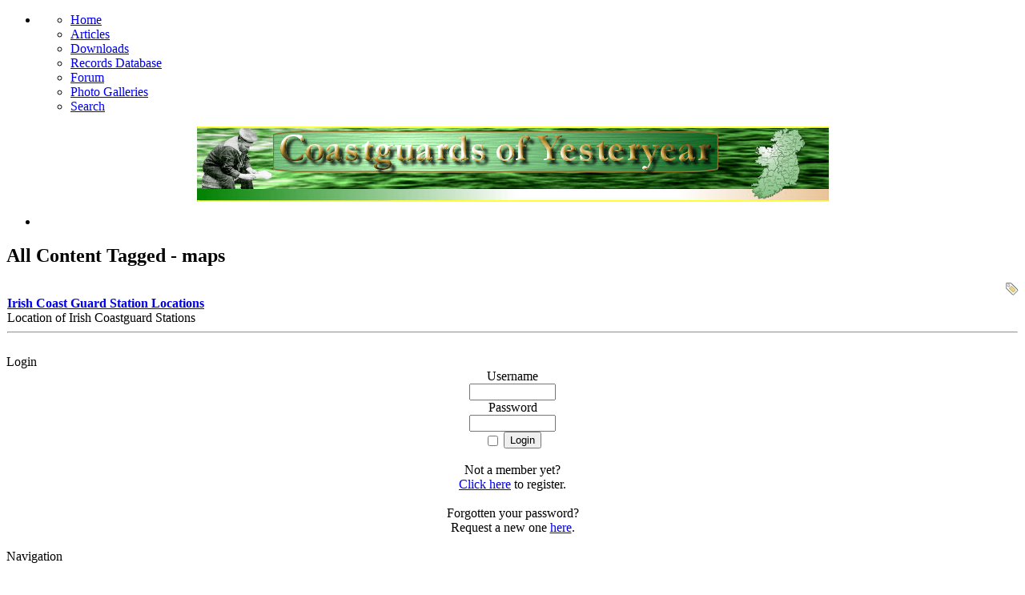

--- FILE ---
content_type: text/html
request_url: https://www.coastguardsofyesteryear.org/infusions/tags_system_panel/tags.php?taglist=maps
body_size: 32244
content:
<!DOCTYPE html PUBLIC '-//W3C//DTD XHTML 1.0 Transitional//EN' 'http://www.w3.org/TR/xhtml1/DTD/xhtml1-transitional.dtd'>
<html xmlns='http://www.w3.org/1999/xhtml' xml:lang='en' lang='en'>
<head>
<title>Coastguards of Yesteryear - Tags System - Tag: maps</title>
<meta http-equiv='Content-Type' content='text/html; charset=iso-8859-1' />
<meta name='description' content='The life and times of 18th to early 20th century Coastguards and their families serving the Irish Coastline.' />
<meta name='keywords' content='coastguards,preventive service,history,historical,cutter,coast,patrol,sea,ship,water guard,ireland,irish,eire,photographs,photos,revenue,smuggler,smuggle,smuggling,census' />
<link rel='stylesheet' href='../../themes/white/styles.css' type='text/css' media='screen' />
<link rel='shortcut icon' href='../../images/favicon.ico' type='image/x-icon' />
<script type='text/javascript' src='../../includes/jquery/jquery.js'></script>
<script type='text/javascript' src='../../includes/jscript.js'></script>
<script type='text/javascript' src='../../infusions/latest_additions_panel/inc/mvp.js'></script>
<meta name='theme-author' content='white theme by HobbyMan - hobbysites.net' />

<script src='../../themes/white/js/jQuery.bubbletip-1.0.6.js' type='text/javascript'></script>
<link href='../../themes/white/js/bubbletip/bubbletip.css' rel='stylesheet' type='text/css' />
<!--[if IE]>
<link href='../../themes/white/js/bubbletip/bubbletip-IE.css' rel='stylesheet' type='text/css' />
<![endif]-->

<script type='text/javascript'>
window.___gcfg = {lang: 'en'};
(function() 
{var po = document.createElement('script');
po.type = 'text/javascript'; po.async = true;po.src = 'https://apis.google.com/js/plusone.js';
var s = document.getElementsByTagName('script')[0];
s.parentNode.insertBefore(po, s);
})();</script>
<script type='text/javascript'>
		$(document).ready(function() {
			$('#a1').bubbletip($('#tip1'));
			$('#a2').bubbletip($('#tip2'));
			$('#a3').bubbletip($('#tip3'));
		});
		</script>

</head>
<body>
<div id='fb-root'></div>
<script>(function(d, s, id) {
  var js, fjs = d.getElementsByTagName(s)[0];
  if (d.getElementById(id)) return;
  js = d.createElement(s); js.id = id;
  js.src = '//connect.facebook.net/en_GB/all.js#xfbml=1';
  fjs.parentNode.insertBefore(js, fjs);
}(document, 'script', 'facebook-jssdk'));</script>
<div id='wrapper'>
<div id='menu'>
<ul><li><ul>
<li class='first-link'><a href='../../index.php'>
<span>Home</span></a></li>
<li><a href='../../articles.php'>
<span>Articles</span></a></li>
<li><a href='../../downloads.php'>
<span>Downloads</span></a></li>
<li><a href='../../infusions/records_system/recordsdb.php'>
<span>Records Database</span></a></li>
<li><a href='../../forum/index.php'>
<span>Forum</span></a></li>
<li><a href='../../photogallery.php'>
<span>Photo Galleries</span></a></li>
<li><a href='../../search.php'>
<span>Search</span></a></li>
</ul>
</li></ul>
</div>
</div>
<div id='header'>
	<div id='logo'><center><img src='../../images/bnr_789.jpg' alt='logo' /></center></div>
<div  id='dash-surround'>
<div id='dash'>
<div id='bubbletipanchor'></div>
<ul>
<li>
<a id='a1' href='../../login.php'><img src='../../themes/white/images/icon.png' border='0' alt='' /></a>
<a id='a2' href='../../lostpassword.php'><img src='../../themes/white/images/icon.png' border='0' alt='' /></a>
<a id='a3' href='../../register.php'><img src='../../themes/white/images/icon.png' border='0' alt='' /></a>
</li>
</ul>
<div id='tip1' style='display:none;'><pre class='tip'>Login</pre></div>
<div id='tip2' style='display:none;'><pre class='tip'>Lost password</pre></div>
<div id='tip3' style='display:none;'><pre class='tip'>Register</pre></div>
</div>
</div>
</div>
<div id='wrapper'>
<div id='page'>
<div id='page-bgtop'>
<div id='content'>
<noscript><div class='noscript-message admin-message'>Oh no! Where's the <strong>JavaScript</strong>?<br />Your Web browser does not have JavaScript enabled or does not support JavaScript. Please <strong>enable JavaScript</strong> on your Web browser to properly view this Web site,<br /> or <strong>upgrade</strong> to a Web browser that does support JavaScript; <a href='http://firefox.com' rel='nofollow' title='Mozilla Firefox'>Firefox</a>, <a href='http://apple.com/safari/' rel='nofollow' title='Safari'>Safari</a>, <a href='http://opera.com' rel='nofollow' title='Opera Web Browser'>Opera</a>, <a href='http://www.google.com/chrome' rel='nofollow' title='Google Chrome'>Chrome</a> or a version of <a href='http://www.microsoft.com/windows/internet-explorer/' rel='nofollow' title='Internet Explorer'>Internet Explorer</a> newer then version 6.</div>
</noscript>
<!--error_handler-->
<div class='border'><h2 class='title'>All Content Tagged - maps</h2>
<div class='main-body'>
<span style='float:right'><a href='../../infusions/tags_system_panel/all_tags.php'><img src='../../infusions/tags_system_panel/imgs/tags.png' border='0' alt='All Tags' title='All Tags' style='vertical-align:middle' /></a></span>
<table width='100%' cellpadding='0' cellspacing='1' class='tbl-border'>
<tr><td class='tbl1'><a href='../../articles.php?article_id=301' title='Irish Coast Guard Station Locations' class='side'><strong>Irish Coast Guard Station Locations</strong></a>
<br />Location of Irish Coastguard Stations<hr /></td>
</tr>
</table>
</div>
</div>
<div class='clearfix'>&nbsp;</div>
</div><div id='sidebar'>
<div class='border'>
<div class='scapmain'>Login</div>
<div class='style3'>
<div style='text-align:center'>
<form name='loginform' method='post' action='tags.php'>
Username<br />
<input type='text' name='user_name' class='textbox' style='width:100px' /><br />
Password<br />
<input type='password' name='user_pass' class='textbox' style='width:100px' /><br />
<input type='checkbox' name='remember_me' value='y' title='Remember Me' style='vertical-align:middle;' />
<input type='submit' name='login' value='Login' class='button' /><br />
</form>
<br />
Not a member yet?<br /><a href='../../register.php' class='side'>Click here</a> to register.<br /><br />
Forgotten your password?<br />Request a new one <a href='../../lostpassword.php' class='side'>here</a>.
</div>
</div>
<div class='clearfix'>&nbsp;</div>
<div class='scapmain'>Navigation</div>
<div class='style3'>
<div id='navigation'>
<ul>
<li class='first-link'>
<a href='../../index.php' class='side'><img class='bullet' src='../../themes/white/images/img01.gif' alt='->' border='0' />
<span>Home</span></a></li>
<li>
<a href='../../articles.php' class='side'><img class='bullet' src='../../themes/white/images/img01.gif' alt='->' border='0' />
<span>Articles</span></a></li>
<li>
<a href='../..//readarticle.php?article_id=175' class='side'><img class='bullet' src='../../themes/white/images/img01.gif' alt='->' border='0' />
<span>Snippets</span></a></li>
<li>
<a href='../../infusions/records_system/recordsdb.php' class='side'><img class='bullet' src='../../themes/white/images/img01.gif' alt='->' border='0' />
<span>Records Database</span></a></li>
<li>
<a href='../../forum/index.php' class='side'><img class='bullet' src='../../themes/white/images/img01.gif' alt='->' border='0' />
<span>Forum</span></a></li>
<li>
<a href='../../news_cats.php?cat_id=20' class='side'><img class='bullet' src='../../themes/white/images/img01.gif' alt='->' border='0' />
<span>The Coastguard Cutter</span></a></li>
<li>
<a href='../../contact.php' class='side'><img class='bullet' src='../../themes/white/images/img01.gif' alt='->' border='0' />
<span>Contact Us</span></a></li>
<li>
<a href='../../photogallery.php' class='side'><img class='bullet' src='../../themes/white/images/img01.gif' alt='->' border='0' />
<span>Photo Galleries</span></a></li>
<li>
<a href='../../infusions/top_10_photos_panel/top_10_photos.php' class='side'><img class='bullet' src='../../themes/white/images/img01.gif' alt='->' border='0' />
<span>Top 10 Photos</span></a></li>
<li>
<a href='../../articles.php?cat_id=15' class='side'><img class='bullet' src='../../themes/white/images/img01.gif' alt='->' border='0' />
<span>Research Guides</span></a></li>
<li>
<a href='../../faq.php' class='side'><img class='bullet' src='../../themes/white/images/img01.gif' alt='->' border='0' />
<span>FAQ</span></a></li>
<li>
<a href='../../search.php' class='side'><img class='bullet' src='../../themes/white/images/img01.gif' alt='->' border='0' />
<span>Search</span></a></li>
<li>
<a href='../../weblinks.php' class='side'><img class='bullet' src='../../themes/white/images/img01.gif' alt='->' border='0' />
<span>Web Links</span></a></li>
<li>
<a href='../../viewpage.php?page_id=2' class='side'><img class='bullet' src='../../themes/white/images/img01.gif' alt='->' border='0' />
<span>Disclaimer</span></a></li>
<li>
<a href='../../viewpage.php?page_id=148' class='side'><img class='bullet' src='../../themes/white/images/img01.gif' alt='->' border='0' />
<span>About</span></a></li>
</ul>
</div>
</div>
<div class='clearfix'>&nbsp;</div>
<div class='scapmain'>Latest Additions</div>
<div class='style3'>
<div class='side-label mvp_master_head' style='cursor: pointer;' title='Expand/Collapse'><b>Photos</b><span style='float:right;'><img src='../../infusions/latest_additions_panel/img/excol.png' border='0' alt='' /></span></div>
<div class='mvp_master_body small' style='margin-bottom:3px'>
<center><a href='../../photogallery.php?photo_id=486' title='Henry Bray, Chief Officer, Greencastle, Donegal, Ireland' class='side'><img src='../../images/photoalbum/album_3/gtgtbrays_t1.jpg' border='0' alt='' /></a></center>
<span style='float:left;'><img src='../../themes/white/images/bullet.gif' border='0' alt='' /></span>&nbsp;<a href='../../photogallery.php?photo_id=486' title='Henry Bray, Chief Officer, Greencastle, Donegal, Ireland' class='side'>Henry Bray, Chief Officer, Gr...</a><span style='float:right;'>[5759]</span><br />
<span style='float:left;'><img src='../../themes/white/images/bullet.gif' border='0' alt='' /></span>&nbsp;<a href='../../photogallery.php?photo_id=485' title='Greencastle, Donegal, Ireland' class='side'>Greencastle, Donegal, Ireland</a><span style='float:right;'>[3702]</span><br />
<span style='float:left;'><img src='../../themes/white/images/bullet.gif' border='0' alt='' /></span>&nbsp;<a href='../../photogallery.php?photo_id=484' title='Torr Head coastguards, 1930s. Inscription reads &quot;taken on roof at Torr Head, 1930s&quot;' class='side'>Torr Head coastguards, 1930s....</a><span style='float:right;'>[11738]</span><br />
<span style='float:left;'><img src='../../themes/white/images/bullet.gif' border='0' alt='' /></span>&nbsp;<a href='../../photogallery.php?photo_id=483' title='Michael Burns ID425' class='side'>Michael Burns ID425</a><span style='float:right;'>[3627]</span><br />
<span style='float:left;'><img src='../../themes/white/images/bullet.gif' border='0' alt='' /></span>&nbsp;<a href='../../photogallery.php?photo_id=482' title='Sidney Sparks family photo circa 1911' class='side'>Sidney Sparks family photo ci...</a><span style='float:right;'>[8698]</span><br />
</div>
<div class='side-label mvp_head' style='cursor: pointer;' title='Expand/Collapse'><b>Members</b><span style='float:right;'><img src='../../infusions/latest_additions_panel/img/excol.png' border='0' alt='' /></span></div>
<div class='mvp_body small' style='margin-bottom:3px'>
<span style='float:left;'><img src='../../themes/white/images/bullet.gif' border='0' alt='' /></span>&nbsp;MIKEL222<br />
<span style='float:left;'><img src='../../themes/white/images/bullet.gif' border='0' alt='' /></span>&nbsp;Grelennub<br />
<span style='float:left;'><img src='../../themes/white/images/bullet.gif' border='0' alt='' /></span>&nbsp;FrancesNag<br />
<span style='float:left;'><img src='../../themes/white/images/bullet.gif' border='0' alt='' /></span>&nbsp;Cathygog<br />
<span style='float:left;'><img src='../../themes/white/images/bullet.gif' border='0' alt='' /></span>&nbsp;utaletruln<br />
</div>
<div class='side-label mvp_head' style='cursor: pointer;' title='Expand/Collapse'><b>Forum Posts</b><span style='float:right;'><img src='../../infusions/latest_additions_panel/img/excol.png' border='0' alt='' /></span></div>
<div class='mvp_body small' style='margin-bottom:3px'>
<span style='float:left;'><img src='../../themes/white/images/bullet.gif' border='0' alt='' /></span>&nbsp;<a href='../../forum/viewthread.php?thread_id=371' title='Thomas Griffiths' class='side'>Thomas Griffiths</a><span style='float:right;'>[3675]</span><br />
<span style='float:left;'><img src='../../themes/white/images/bullet.gif' border='0' alt='' /></span>&nbsp;<a href='../../forum/viewthread.php?thread_id=5420' title='Naming of Preventive Stations in Co. Cork.' class='side'>Naming of Preventive Stations...</a><span style='float:right;'>[927]</span><br />
<span style='float:left;'><img src='../../themes/white/images/bullet.gif' border='0' alt='' /></span>&nbsp;<a href='../../forum/viewthread.php?thread_id=5419' title='Movement of Coastguards' class='side'>Movement of Coastguards</a><span style='float:right;'>[1388]</span><br />
<span style='float:left;'><img src='../../themes/white/images/bullet.gif' border='0' alt='' /></span>&nbsp;<a href='../../forum/viewthread.php?thread_id=77' title='Coastguard stations' class='side'>Coastguard stations</a><span style='float:right;'>[4251]</span><br />
<span style='float:left;'><img src='../../themes/white/images/bullet.gif' border='0' alt='' /></span>&nbsp;<a href='../../forum/viewthread.php?thread_id=5127' title='Coastguard station Co. Cork' class='side'>Coastguard station Co. Cork</a><span style='float:right;'>[2756]</span><br />
</div>
<div class='side-label mvp_head' style='cursor: pointer;' title='Expand/Collapse'><b>Articles</b><span style='float:right;'><img src='../../infusions/latest_additions_panel/img/excol.png' border='0' alt='' /></span></div>
<div class='mvp_body small' style='margin-bottom:3px'>
<span style='float:left;'><img src='../../themes/white/images/bullet.gif' border='0' alt='' /></span>&nbsp;<a href='../../articles.php?article_id=319' title='Loss of life in Irish shipwrecks' class='side'>Loss of life in Irish shipwrecks</a><span style='float:right;'>[11879]</span><br />
<span style='float:left;'><img src='../../themes/white/images/bullet.gif' border='0' alt='' /></span>&nbsp;<a href='../../articles.php?article_id=318' title='Painting of Coastguard Stations.' class='side'>Painting of Coastguard Stations.</a><span style='float:right;'>[27373]</span><br />
<span style='float:left;'><img src='../../themes/white/images/bullet.gif' border='0' alt='' /></span>&nbsp;<a href='../../articles.php?article_id=317' title='albert medals.' class='side'>albert medals.</a><span style='float:right;'>[8227]</span><br />
<span style='float:left;'><img src='../../themes/white/images/bullet.gif' border='0' alt='' /></span>&nbsp;<a href='../../articles.php?article_id=316' title='Accommodation in Roundstone 1872' class='side'>Accommodation in Roundstone 1872</a><span style='float:right;'>[33933]</span><br />
<span style='float:left;'><img src='../../themes/white/images/bullet.gif' border='0' alt='' /></span>&nbsp;<a href='../../articles.php?article_id=315' title='SHIPWRECK:  Brig: Nelson 27/11/1843' class='side'>SHIPWRECK:  Brig: Nelson 27/1...</a><span style='float:right;'>[15181]</span><br />
</div>
<div class='side-label mvp_head' style='cursor: pointer;' title='Expand/Collapse'><b>Downloads</b><span style='float:right;'><img src='../../infusions/latest_additions_panel/img/excol.png' border='0' alt='' /></span></div>
<div class='mvp_body small' style='margin-bottom:3px'>
<span style='float:left;'><img src='../../themes/white/images/bullet.gif' border='0' alt='' /></span>&nbsp;<a href='../../downloads.php?cat_id=4' title='The Irish Sword' class='side'>The Irish Sword</a><span style='float:right;'>[1,801]</span><br />
<span style='float:left;'><img src='../../themes/white/images/bullet.gif' border='0' alt='' /></span>&nbsp;<a href='../../downloads.php?cat_id=4' title='George Coles Steele Service Record 1876 - 1919' class='side'>George Coles Steele Service R...</a><span style='float:right;'>[1,910]</span><br />
<span style='float:left;'><img src='../../themes/white/images/bullet.gif' border='0' alt='' /></span>&nbsp;<a href='../../downloads.php?cat_id=4' title='Randal Hurley Service Record' class='side'>Randal Hurley Service Record</a><span style='float:right;'>[1,708]</span><br />
<span style='float:left;'><img src='../../themes/white/images/bullet.gif' border='0' alt='' /></span>&nbsp;<a href='../../downloads.php?cat_id=4' title='John Cashman Service Record' class='side'>John Cashman Service Record</a><span style='float:right;'>[2,106]</span><br />
<span style='float:left;'><img src='../../themes/white/images/bullet.gif' border='0' alt='' /></span>&nbsp;<a href='../../downloads.php?cat_id=4' title='Henry Grintons Family Tree' class='side'>Henry Grintons Family Tree</a><span style='float:right;'>[3,758]</span><br />
</div>
<div class='side-label mvp_head' style='cursor: pointer;' title='Expand/Collapse'><b>Comments</b><span style='float:right;'><img src='../../infusions/latest_additions_panel/img/excol.png' border='0' alt='' /></span></div>
<div class='mvp_body small' style='margin-bottom:3px'>
<span style='float:left;'><img src='../../themes/white/images/bullet.gif' border='0' alt='' /></span>&nbsp;<a href='../../photogallery.php?photo_id=144' title='My 3xGreat Grandfather, Joseph Ward was stationed here from 1833 to 1853, whe...'>My 3xGreat Grandfather, Joseph ...</a><br />
<span style='float:left;'><img src='../../themes/white/images/bullet.gif' border='0' alt='' /></span>&nbsp;<a href='../../records_list.php?page=rec_id&id=485' title='Hi, Thomas Clark is my Great Grandfather. I have his naval record and death c...'>Hi, Thomas Clark is my Great Gr...</a><br />
<span style='float:left;'><img src='../../themes/white/images/bullet.gif' border='0' alt='' /></span>&nbsp;<a href='../../records_list.php?page=rec_id&id=1438' title='John was my great grandfather. 
He married Margaret Darragh, in November 185...'>John was my great grandfather. ...</a><br />
<span style='float:left;'><img src='../../themes/white/images/bullet.gif' border='0' alt='' /></span>&nbsp;<a href='../../records_list.php?page=rec_id&id=411' title='This was my Great Grandfather. I&#39;m trying to find pictures , or any further i...'>This was my Great Grandfather. ...</a><br />
<span style='float:left;'><img src='../../themes/white/images/bullet.gif' border='0' alt='' /></span>&nbsp;<a href='../../articles.php?article_id=108' title='I&#39;m looking for information on John Cousins a coastguard in Carlingford aroun...'>I&#39;m looking for information on ...</a><br />
</div><div class='side-label mvp_head small' style='cursor: pointer;' title='Expand/Collapse'><b>News Items</b><span style='float:right;'><img src='../../infusions/latest_additions_panel/img/excol.png' border='0' alt='' /></span></div>
<div class='mvp_body small' style='margin-bottom:3px'>
<span style='float:left;'><img src='../../themes/white/images/bullet.gif' border='0' alt='' /></span>&nbsp;<a href='../../news.php?readmore=70' title='The Coastguard Cutter 2.27' class='side'>The Coastguard Cutter 2.27</a><span style='float:right;'>[154532]</span><br />
<span style='float:left;'><img src='../../themes/white/images/bullet.gif' border='0' alt='' /></span>&nbsp;<a href='../../news.php?readmore=69' title='The Coastguard Cutter 2.26' class='side'>The Coastguard Cutter 2.26</a><span style='float:right;'>[196967]</span><br />
<span style='float:left;'><img src='../../themes/white/images/bullet.gif' border='0' alt='' /></span>&nbsp;<a href='../../news.php?readmore=68' title='The Coastguard Cutter 2.25' class='side'>The Coastguard Cutter 2.25</a><span style='float:right;'>[119525]</span><br />
<span style='float:left;'><img src='../../themes/white/images/bullet.gif' border='0' alt='' /></span>&nbsp;<a href='../../news.php?readmore=67' title='The Coastguard Cutter 2.24' class='side'>The Coastguard Cutter 2.24</a><span style='float:right;'>[294344]</span><br />
<span style='float:left;'><img src='../../themes/white/images/bullet.gif' border='0' alt='' /></span>&nbsp;<a href='../../news.php?readmore=66' title='The Coastguard Cutter 2.23' class='side'>The Coastguard Cutter 2.23</a><span style='float:right;'>[168489]</span><br />
</div></div>
<div class='clearfix'>&nbsp;</div>
<div class='scapmain'>Most Viewed</div>
<div class='style3'>
<div class='side-label mvp_master_head' style='cursor: pointer;' title='Expand/Collapse'>Article<span style='float:right;'><img src='../../infusions/latest_additions_panel/img/excol.png' border='0' alt='' /></span></div>
<div class='mvp_master_body small' style='margin-bottom:3px'>
<img src='../../themes/white/images/bullet.gif' alt='Bullet' border='0' /> <a href='../../articles.php?article_id=188' title='Irish Coastguard Records at Kew'>Irish Coastguard Records at Kew</a><span style='float:right;'>[116863]</span><br />
<img src='../../themes/white/images/bullet.gif' alt='Bullet' border='0' /> <a href='../../articles.php?article_id=204' title='Crookhaven Restoration'>Crookhaven Restoration</a><span style='float:right;'>[85119]</span><br />
<img src='../../themes/white/images/bullet.gif' alt='Bullet' border='0' /> <a href='../../articles.php?article_id=175' title='Snippets'>Snippets</a><span style='float:right;'>[83811]</span><br />
<img src='../../themes/white/images/bullet.gif' alt='Bullet' border='0' /> <a href='../../articles.php?article_id=108' title='Coastguard Marriage Records'>Coastguard Marriage Records</a><span style='float:right;'>[73570]</span><br />
<img src='../../themes/white/images/bullet.gif' alt='Bullet' border='0' /> <a href='../../articles.php?article_id=98' title='County list of CG Stations. 1900'>County list of CG Stations. 1900</a><span style='float:right;'>[69056]</span><br />
</div>
<div class='side-label mvp_head' style='cursor: pointer;' title='Expand/Collapse'>Photo<span style='float:right;'><img src='../../infusions/latest_additions_panel/img/excol.png' border='0' alt='' /></span></div>
<div class='mvp_body small' style='margin-bottom:3px'>
<img src='../../themes/white/images/bullet.gif' alt='Bullet' border='0' /> <a href='../../photogallery.php?photo_id=174' title='Rescue Rocket'>Rescue Rocket</a><span style='float:right;'>[25384]</span><br />
<img src='../../themes/white/images/bullet.gif' alt='Bullet' border='0' /> <a href='../../photogallery.php?photo_id=215' title='William Davie'>William Davie</a><span style='float:right;'>[20963]</span><br />
<img src='../../themes/white/images/bullet.gif' alt='Bullet' border='0' /> <a href='../../photogallery.php?photo_id=372' title='Coastguard Cottages Moville Co. Donegal'>Coastguard Cottages Moville C...</a><span style='float:right;'>[19754]</span><br />
<img src='../../themes/white/images/bullet.gif' alt='Bullet' border='0' /> <a href='../../photogallery.php?photo_id=226' title='Coastguard Houses Ardglass'>Coastguard Houses Ardglass</a><span style='float:right;'>[19401]</span><br />
<img src='../../themes/white/images/bullet.gif' alt='Bullet' border='0' /> <a href='../../photogallery.php?photo_id=135' title='Portaferry'>Portaferry</a><span style='float:right;'>[18947]</span><br />
</div>
<div class='side-label mvp_head' style='cursor: pointer;' title='Expand/Collapse'>Weblink<span style='float:right;'><img src='../../infusions/latest_additions_panel/img/excol.png' border='0' alt='' /></span></div>
<div class='mvp_body small' style='margin-bottom:3px'>
<img src='../../themes/white/images/bullet.gif' alt='Bullet' border='0' /> <a href='../../weblinks.php?cat_id=1' title='Admiralty Coastguard Station Map of Ireland'>Admiralty Coastguard Station ...</a><span style='float:right;'>[15973]</span><br />
<img src='../../themes/white/images/bullet.gif' alt='Bullet' border='0' /> <a href='../../weblinks.php?cat_id=2' title='National Archives Census Records'>National Archives Census Records</a><span style='float:right;'>[9070]</span><br />
<img src='../../themes/white/images/bullet.gif' alt='Bullet' border='0' /> <a href='../../weblinks.php?cat_id=2' title='British Genealogy'>British Genealogy</a><span style='float:right;'>[7620]</span><br />
<img src='../../themes/white/images/bullet.gif' alt='Bullet' border='0' /> <a href='../../weblinks.php?cat_id=3' title='Marinas.com'>Marinas.com</a><span style='float:right;'>[4962]</span><br />
<img src='../../themes/white/images/bullet.gif' alt='Bullet' border='0' /> <a href='../../weblinks.php?cat_id=1' title='Genuki UK and IRL Genealogy'>Genuki UK and IRL Genealogy</a><span style='float:right;'>[4583]</span><br />
</div>
</div>
<div class='clearfix'>&nbsp;</div>
<div class='scapmain'>Random Record</div>
<div class='style3'>
<table cellpadding='0' cellspacing='1' width='100%' class='tbl-border'><tr><td class='tbl1' align='center' class='small'><a href='../../records_list.php?page=rec_id&id=450'>Thomas  Carter</div></a><br />
Census 1911<br />17/6<br /></td></tr></table></div>
<div class='clearfix'>&nbsp;</div>
<div class='scapmain'>Random Photo</div>
<div class='style3'>
<div style='text-align:center'>
<a href='../../photogallery.php?photo_id=151' class='gallery'>
<img src='../../images/photoalbum/album_1/ross3_t1.jpg' 
title='Ross 3' alt='Ross 3' border='0'>
</a><br /><a href='../../photogallery.php?photo_id=151'>Ross 3</a>
<br />
IRL Station Photos
</div></div>
<div class='clearfix'>&nbsp;</div>
<div class='scapmain'>Tags</div>
<div class='style3'>
<a href='../../infusions/tags_system_panel/tags.php?taglist=station' title='Tag: station' class='side'><font color='#CC6600'><font size='4'>station</font></font></a>
<a href='../../infusions/tags_system_panel/tags.php?taglist=cromane' title='Tag: cromane' class='side'><font color='#CC6600'><font size='4'>cromane</font></font></a>
<a href='../../infusions/tags_system_panel/tags.php?taglist=kerry' title='Tag: kerry' class='side'><font color='#339933'><font size='4'>kerry</font></font></a>
<a href='../../infusions/tags_system_panel/tags.php?taglist=station' title='Tag: station' class='side'><font color='#CC6600'><font size='6'>station</font></font></a>
<a href='../../infusions/tags_system_panel/tags.php?taglist=wicklow' title='Tag: wicklow' class='side'><font color='#339933'><font size='6'>wicklow</font></font></a>
<a href='../../infusions/tags_system_panel/tags.php?taglist=england' title='Tag: england' class='side'><font color='#CC3300'><font size='6'>england</font></font></a>
<a href='../../infusions/tags_system_panel/tags.php?taglist=coast' title='Tag: coast' class='side'><font color='#CC3300'><font size='6'>coast</font></font></a>
<a href='../../infusions/tags_system_panel/tags.php?taglist=coastguard' title='Tag: coastguard' class='side'><font color='#CC6600'><font size='6'>coastguard</font></font></a>
<a href='../../infusions/tags_system_panel/tags.php?taglist=broe' title='Tag: broe' class='side'><font color='#CC3300'><font size='6'>broe</font></font></a>
<a href='../../infusions/tags_system_panel/tags.php?taglist=skull' title='Tag: skull' class='side'><font color='#000099'><font size='6'>skull</font></font></a>
<a href='../../infusions/tags_system_panel/tags.php?taglist=renovation' title='Tag: renovation' class='side'><font color='#000099'><font size='6'>renovation</font></font></a>
<a href='../../infusions/tags_system_panel/tags.php?taglist=schull' title='Tag: schull' class='side'><font color='#339933'><font size='6'>schull</font></font></a>
<a href='../../infusions/tags_system_panel/tags.php?taglist=norfolk' title='Tag: norfolk' class='side'><font color='#000099'><font size='3'>norfolk</font></font></a>
<a href='../../infusions/tags_system_panel/tags.php?taglist=uk' title='Tag: uk' class='side'><font color='#000099'><font size='3'>uk</font></font></a>
<a href='../../infusions/tags_system_panel/tags.php?taglist=station' title='Tag: station' class='side'><font color='#000099'><font size='3'>station</font></font></a>
<a href='../../infusions/tags_system_panel/tags.php?taglist=brancaster' title='Tag: brancaster' class='side'><font color='#CC6600'><font size='3'>brancaster</font></font></a>
<a href='../../infusions/tags_system_panel/tags.php?taglist=ecclesbourne' title='Tag: ecclesbourne' class='side'><font color='#CC3300'><font size='2'>ecclesbourne</font></font></a>
<a href='../../infusions/tags_system_panel/tags.php?taglist=cliff' title='Tag: cliff' class='side'><font color='#CC6600'><font size='2'>cliff</font></font></a>
<a href='../../infusions/tags_system_panel/tags.php?taglist=uk' title='Tag: uk' class='side'><font color='#339933'><font size='2'>uk</font></font></a>
<a href='../../infusions/tags_system_panel/tags.php?taglist=coastguard' title='Tag: coastguard' class='side'><font color='#000099'><font size='3'>coastguard</font></font></a>
<a href='../../infusions/tags_system_panel/tags.php?taglist=cornwall' title='Tag: cornwall' class='side'><font color='#339933'><font size='3'>cornwall</font></font></a>
<a href='../../infusions/tags_system_panel/tags.php?taglist=paignton' title='Tag: paignton' class='side'><font color='#CC3300'><font size='3'>paignton</font></font></a>
<a href='../../infusions/tags_system_panel/tags.php?taglist=jago' title='Tag: jago' class='side'><font color='#000099'><font size='3'>jago</font></font></a>
<a href='../../infusions/tags_system_panel/tags.php?taglist=castletownsend' title='Tag: castletownsend' class='side'><font color='#339933'><font size='3'>castletownsend</font></font></a>
<a href='../../infusions/tags_system_panel/tags.php?taglist=uk' title='Tag: uk' class='side'><font color='#339933'><font size='2'>uk</font></font></a>
<a href='../../infusions/tags_system_panel/tags.php?taglist=skegness' title='Tag: skegness' class='side'><font color='#000099'><font size='2'>skegness</font></font></a>
<a href='../../infusions/tags_system_panel/tags.php?taglist=lighthouse' title='Tag: lighthouse' class='side'><font color='#CC3300'><font size='5'>lighthouse</font></font></a>
<a href='../../infusions/tags_system_panel/tags.php?taglist=station' title='Tag: station' class='side'><font color='#CC6600'><font size='5'>station</font></font></a>
<a href='../../infusions/tags_system_panel/tags.php?taglist=uk' title='Tag: uk' class='side'><font color='#000099'><font size='5'>uk</font></font></a>
<a href='../../infusions/tags_system_panel/tags.php?taglist=lizard' title='Tag: lizard' class='side'><font color='#339933'><font size='5'>lizard</font></font></a>
<a href='../../infusions/tags_system_panel/tags.php?taglist=cahore' title='Tag: cahore' class='side'><font color='#000099'><font size='3'>cahore</font></font></a>
<a href='../../infusions/tags_system_panel/tags.php?taglist=station' title='Tag: station' class='side'><font color='#CC3300'><font size='3'>station</font></font></a>
<a href='../../infusions/tags_system_panel/tags.php?taglist=wexford' title='Tag: wexford' class='side'><font color='#000099'><font size='3'>wexford</font></font></a>
<br />
<div class='tbl1'>
<form name='tagsearch' id='tagsearch' method='post' action='../../infusions/tags_system_panel/tags.php'>
<a title='All Tags' href='../../infusions/tags_system_panel/all_tags.php'><img src='../../infusions/tags_system_panel/imgs/tags.png' border='0' alt='All Tags' title='All Tags' style='vertical-align:middle' /></a>
<label><input type='textbox' name='taglist' class='textbox' maxlength='15' style='width:120px;' /></label>
<input type='image' id='tagsearch' src='../../infusions/tags_system_panel/imgs/search.png' alt='Search' name='Search' value='Search' />
</form>
</div>
</div>
<div class='clearfix'>&nbsp;</div>
</div>
</div>
<div style='clear: both;'>&nbsp;</div>
</div>
</div>
</div>
<div id='footer'>
<h4 class='title'><center>&copy; Coastguards of Yesteryear 2001-2024</center></h4>
<p align='center'>Powered by <a href='http://www.php-fusion.co.uk'>PHP-Fusion</a> copyright &copy; 2002 - 2025 by Nick Jones.<br />
Released as free software without warranties under <a href='http://www.fsf.org/licensing/licenses/agpl-3.0.html'>GNU Affero GPL</a> v3.
</p>
<p><a href='../../themes/white/credits.php' title='Theme Credits'>white theme</a> by <a target='_blank' href='http://www.hobbysites.net/' title='hobbysites'>HobbyMan</a><img src='../../themes/white/images/180-spc.png' alt='' />
<img src='../../themes/white/images/180-spc.png' alt='' />
<!--counter-->42,369,252 unique visits</p>
</div>
</body>
</html>


--- FILE ---
content_type: text/javascript
request_url: https://www.coastguardsofyesteryear.org/infusions/latest_additions_panel/inc/mvp.js
body_size: -142
content:
$(document).ready(function()
{
  $(".mvp_body").hide();
  $(".mvp_master_head").click(function()
  {
    $(this).next(".mvp_master_body").slideToggle(600);
  });
  $(".mvp_head").click(function()
  {
    $(this).next(".mvp_body").slideToggle(600);
  });
});